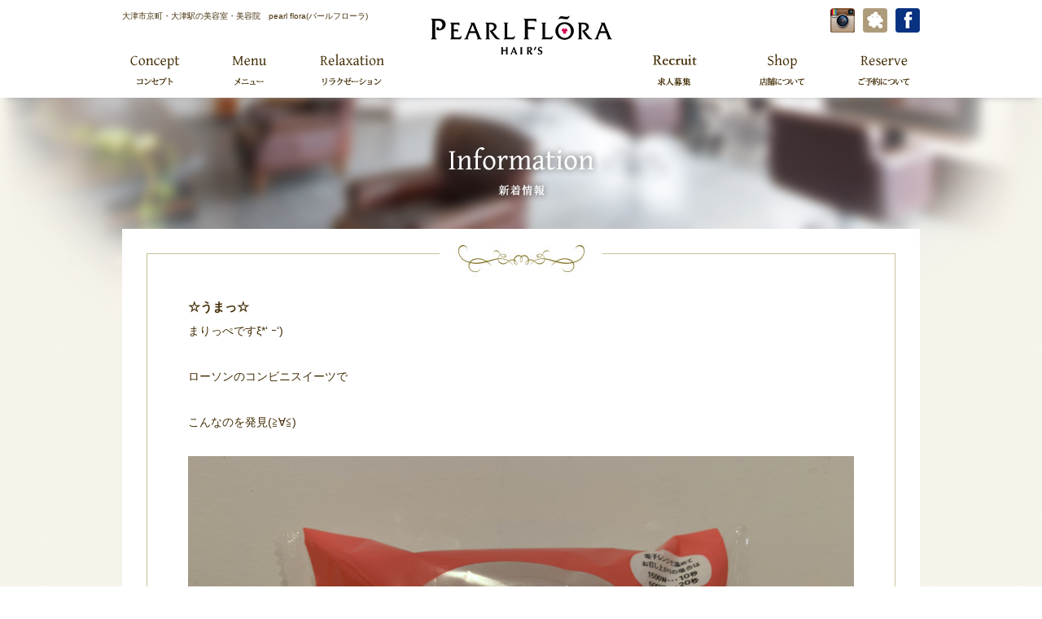

--- FILE ---
content_type: text/html; charset=UTF-8
request_url: http://pearl-flora.com/news/a1978.html
body_size: 3452
content:
<!doctype html>
<html>
<head>
<meta charset="utf-8">
<title>☆うまっ☆｜大津市京町の美容室・美容院　pearl floraパールフローラ</title>
<meta name="Description" content="大津市京町・大津駅の美容室・美容院　pearl flora(パールフローラ)" />
<meta name="Keywords" content="大津市,大津駅,美容室,美容院,パールフローラ,pearl flora" />
<meta name="viewport" content="width=device-width,initial-scale=1" />
<meta name="format-detection" content="telephone=no" />
<link href="http://pearl-flora.com/parts/common/css/common.css" rel="stylesheet" type="text/css" />
<link href="http://pearl-flora.com/parts/common/css/style_smt.css" rel="stylesheet" type="text/css" media="only screen and (max-width: 979px)" class="ccss_smt" />
<script type="text/javascript" src="http://ajax.googleapis.com/ajax/libs/jquery/1.8.3/jquery.min.js"></script>
<script type="text/javascript" src="http://pearl-flora.com/parts/common/js/common.js"></script>
<link rel='dns-prefetch' href='//s.w.org' />
		<script type="text/javascript">
			window._wpemojiSettings = {"baseUrl":"https:\/\/s.w.org\/images\/core\/emoji\/2.2.1\/72x72\/","ext":".png","svgUrl":"https:\/\/s.w.org\/images\/core\/emoji\/2.2.1\/svg\/","svgExt":".svg","source":{"concatemoji":"http:\/\/pearl-flora.com\/wp-includes\/js\/wp-emoji-release.min.js?ver=4.7.29"}};
			!function(t,a,e){var r,n,i,o=a.createElement("canvas"),l=o.getContext&&o.getContext("2d");function c(t){var e=a.createElement("script");e.src=t,e.defer=e.type="text/javascript",a.getElementsByTagName("head")[0].appendChild(e)}for(i=Array("flag","emoji4"),e.supports={everything:!0,everythingExceptFlag:!0},n=0;n<i.length;n++)e.supports[i[n]]=function(t){var e,a=String.fromCharCode;if(!l||!l.fillText)return!1;switch(l.clearRect(0,0,o.width,o.height),l.textBaseline="top",l.font="600 32px Arial",t){case"flag":return(l.fillText(a(55356,56826,55356,56819),0,0),o.toDataURL().length<3e3)?!1:(l.clearRect(0,0,o.width,o.height),l.fillText(a(55356,57331,65039,8205,55356,57096),0,0),e=o.toDataURL(),l.clearRect(0,0,o.width,o.height),l.fillText(a(55356,57331,55356,57096),0,0),e!==o.toDataURL());case"emoji4":return l.fillText(a(55357,56425,55356,57341,8205,55357,56507),0,0),e=o.toDataURL(),l.clearRect(0,0,o.width,o.height),l.fillText(a(55357,56425,55356,57341,55357,56507),0,0),e!==o.toDataURL()}return!1}(i[n]),e.supports.everything=e.supports.everything&&e.supports[i[n]],"flag"!==i[n]&&(e.supports.everythingExceptFlag=e.supports.everythingExceptFlag&&e.supports[i[n]]);e.supports.everythingExceptFlag=e.supports.everythingExceptFlag&&!e.supports.flag,e.DOMReady=!1,e.readyCallback=function(){e.DOMReady=!0},e.supports.everything||(r=function(){e.readyCallback()},a.addEventListener?(a.addEventListener("DOMContentLoaded",r,!1),t.addEventListener("load",r,!1)):(t.attachEvent("onload",r),a.attachEvent("onreadystatechange",function(){"complete"===a.readyState&&e.readyCallback()})),(r=e.source||{}).concatemoji?c(r.concatemoji):r.wpemoji&&r.twemoji&&(c(r.twemoji),c(r.wpemoji)))}(window,document,window._wpemojiSettings);
		</script>
		<style type="text/css">
img.wp-smiley,
img.emoji {
	display: inline !important;
	border: none !important;
	box-shadow: none !important;
	height: 1em !important;
	width: 1em !important;
	margin: 0 .07em !important;
	vertical-align: -0.1em !important;
	background: none !important;
	padding: 0 !important;
}
</style>
<link rel='https://api.w.org/' href='http://pearl-flora.com/wp-json/' />
<link rel="EditURI" type="application/rsd+xml" title="RSD" href="http://pearl-flora.com/xmlrpc.php?rsd" />
<link rel="wlwmanifest" type="application/wlwmanifest+xml" href="http://pearl-flora.com/wp-includes/wlwmanifest.xml" /> 
<link rel='prev' title='☆2月オススメ☆' href='http://pearl-flora.com/news/a1973.html' />
<link rel='next' title='☆大歓迎でーす☆' href='http://pearl-flora.com/news/a1981.html' />
<link rel="canonical" href="http://pearl-flora.com/news/a1978.html" />
<link rel='shortlink' href='http://pearl-flora.com/?p=1978' />
<link rel="alternate" type="application/json+oembed" href="http://pearl-flora.com/wp-json/oembed/1.0/embed?url=http%3A%2F%2Fpearl-flora.com%2Fnews%2Fa1978.html" />
<link rel="alternate" type="text/xml+oembed" href="http://pearl-flora.com/wp-json/oembed/1.0/embed?url=http%3A%2F%2Fpearl-flora.com%2Fnews%2Fa1978.html&#038;format=xml" />
</head><body>
<header>
<!-- header -->
<div id="header">
<!-- header_inner -->
<div id="header_inner">
  <div id="header_txt"><a href="http://pearl-flora.com/">大津市京町・大津駅の美容室・美容院　pearl flora(パールフローラ)</a></div>
  <div id="header_logo"><a href="http://pearl-flora.com/"><img src="http://pearl-flora.com/parts/common/images/header_logo.png" alt="大津市京町・大津駅の美容室・美容院　pearl flora(パールフローラ)" /></a></div>
  <div id="header_sns">
  	<ul>
      <li><a href="https://www.instagram.com/daisukesetudaisuke/" target="_blank"><img src="http://pearl-flora.com/parts/common/images/icon_insta.png" alt="美容院　pearl flora(パールフローラ)のinstagram" /></a></li>
      <li><a href="http://ameblo.jp/daisuke-setu-futo/" target="_blank"><img src="http://pearl-flora.com/parts/common/images/icon_blog.png" alt="美容院　pearl flora(パールフローラ)のブログ" /></a></li>
      <li><a href="https://ja-jp.facebook.com/people/%E7%80%AC%E6%B4%A5%E5%A4%A7%E8%BC%94/100006964988989" target="_blank"><img src="http://pearl-flora.com/parts/common/images/icon_facebook.png" alt="美容院　pearl flora(パールフローラ)瀬津 大輔のフェースブック" /></a></li>
    </ul>
  </div>
  <div id="globalbtn"><a>&equiv;</a></div>
  <div id="globalnav" class="clearfix">
    <ul>
      <li id="gnav_01"><a href="http://pearl-flora.com/concept/concept.html">コンセプト</a></li>
      <li id="gnav_02"><a href="http://pearl-flora.com/menu/menu.html">メニュー</a></li>
      <li id="gnav_03"><a href="http://pearl-flora.com/menu/relaxation.html">リラクゼーション</a></li>
      <li id="gnav_04"><a href="http://pearl-flora.com/recruit/recruit.html">求人募集</a></li>
      <li id="gnav_05"><a href="http://pearl-flora.com/shop/shop.html">店舗について</a></li>
      <li id="gnav_06"><a href="http://pearl-flora.com/reserve/index.php">ご予約について</a></li>
    </ul>
  </div> 

</div>
<!-- /header_inner -->
</div>
<!-- /header -->
</header>
<article>
<div id="wrapper" class="p1">
  <article>
<h1 class="h1_head"><img src="http://pearl-flora.com/parts/news/images/information_h1.png" width="300" height="100" alt="美容室pearl-floraの新着情報"/></h1>
    <div id="wrapper_inner">
      <div id="page">
        <section>
          <h2 class="section_h2"><strong>☆うまっ☆</strong></h2>
          <div id="news_detail">
まりっぺですξ*‘ ｰ‘)<br /><br />ローソンのコンビニスイーツで<br /><br />こんなのを発見(≧∀≦)<br /><br /><img src="http://pearl-flora.com/wp-content/uploads/2020/02/img_3333.jpg" class="size-full wp-image-1975" width="4032" height="3024"><br /><br />とろチ〜♪<br /><br />温めて食べると美味しいって書いてたので<br /><br />温めて食べると…<br /><br />めちゃトロトロでうま〜^ ^<br /><br />一度、食べてみて下さい♪
          </div>
        </section>
      <div id="local_navi"><a href="http://pearl-flora.com/news/a1973.html" rel="prev">&laquo;前ページ</a>　｜　<a href="../news/">新着情報一覧</a>　｜　<a href="http://pearl-flora.com/news/a1981.html" rel="next">次ページ&raquo;</a></div>

      </div>
    </div>
  </article>
</div>
</article>

<div id="digipa_link"><a href="http://pearl-flora.com/lp/digitalperm.html"><img src="http://pearl-flora.com/parts/common/images/ban_digipa.jpg" alt="至高のデジタルパーマ"/></a></div>
<div id="nailtron_link"><a href="http://pearl-flora.com/nailtron/nailtron.html"><img src="http://pearl-flora.com/parts/common/images/ban_nailtron.jpg" alt="ネイルトロン加盟店募集"/></a></div>


<div id="contact"><a href="http://pearl-flora.com/reserve/index.php"><img src="http://pearl-flora.com/parts/common/images/reserve_bg.png" alt="ご予約・お問い合わせ"/></a></div>
<footer>
  <div id="footer">
  <div class="inner clearfix">
    <div id="footer_left">
      <div id="footer_logo"><img src="http://pearl-flora.com/parts/common/images/footer_logo.png" alt=""/></div>
      <address>
        <div class="address">[access] 滋賀県大津市京町1-3-44 イイダビル1F</div>
        <div class="address">[最寄駅] JR東海道本線大津駅 徒歩8分</div>
        <div id="address_tel">[tel] 077-523-0768</div>
      </address>
    </div>
    
    <nav>
    <div id="footer_nav">
      <ul>
        <li><a href="http://pearl-flora.com/recruit/recruit.html">Recruit</a></li>
        <li><a href="http://pearl-flora.com/qa/qa.html">Q&amp;A</a></li>
        <li><a href="https://ja-jp.facebook.com/people/%E7%80%AC%E6%B4%A5%E5%A4%A7%E8%BC%94/100006964988989" target="_blank">Facebook</a></li>
        <li><a href="http://line.me/ti/p/%40ndg1832s" target="_blank">LINE</a></li>
        <li><a href="http://ameblo.jp/daisuke-setu-futo/" target="_blank">blog</a></li>
        <li><a href="https://www.instagram.com/daisukesetudaisuke/" target="_blank">Instagram</a></li>
        <li><a href="http://pearl-flora.com/nailtron/nailtron.html">ネイルトロン加盟店募集</a></li>
      </ul>
    </div>
    </nav>
  </div>
  </div>
<div id="copyright">2016&copy; Copyright pearl flora. All rights reserved. </div>
</footer>
</div>
<div id="pagetop"><a href="#"><img src="http://pearl-flora.com/parts/common/images/pagetop.jpg" alt="このページの先頭に戻る" width="80" height="80" /></a></div>


<script type='text/javascript' src='http://pearl-flora.com/wp-includes/js/wp-embed.min.js?ver=4.7.29'></script>
</body>
</html>


--- FILE ---
content_type: text/css
request_url: http://pearl-flora.com/parts/common/css/common.css
body_size: 8068
content:
@charset "utf-8";
/*==================================================================================================================
リセット
==================================================================================================================*/

/*リセット*/
html,
body,
div,
span,
applet,
object,
iframe,
h1,
h2,
h3,
h4,
h5,
h6,
p,
blockquote,
pre,
a,
abbr,
acronym,
address,
big,
cite,
code,
del,
div,
dfn,
em,
img,
ins,
kbd,
q,
s,
samp,
small,
strike,
sub,
sup,
tt,
var,
b,
u,
i,
center,
dl,
dt,
dd,
ol,
ul,
li,
fieldset,
form,
label,
legend,
table,
caption,
tbody,
tfoot,
thead,
tr,
th,
td,
article,
aside,
canvas,
details,
embed,
figure,
figcaption,
footer,
header,
hgroup,
menu,
nav,
output,
ruby,
section,
summary,
time,
mark,
audio,
video {
    margin: 0;
    padding: 0;
    text-align: left;
    font-weight: normal;
    font-style: normal;
    font-family: HiraKakuProN-W3, "Hiragino Kaku Gothic ProN", "ヒラギノ角ゴ Pro W3", "メイリオ", Meiryo, "ＭＳ Ｐゴシック", Osaka, sans-serif;
    background-repeat: no-repeat;
    border: 0 none;
}


/*==================================================================================================================
再定義
==================================================================================================================*/

/*基本リンク
------------------------------------------------------------------------------------------------------------------*/
a:link,
a:visited {
    text-decoration: underline;
}

a:focus,
a:hover {
    text-decoration: underline;
}

a:hover img,
a:focus img {
    opacity: 0.75;
    filter: alpha(opacity=75);
}



/*テーブル
------------------------------------------------------------------------------------------------------------------*/
table {
    border-collapse: collapse;
    border-spacing: 0;
}

/*リスト
------------------------------------------------------------------------------------------------------------------*/
ol,
ul,
li {
    list-style-image: none;
    list-style-position: outside;
    list-style-type: none;
}

ol li {
    list-style-type: decimal;
    margin-left: 20px;
}

/* paddingやborderも widthに含める形式に統一
------------------------------------------------------------------------------------------------------------------*/
* {
    box-sizing: border-box;
}

/*==================================================================================================================
クリア
==================================================================================================================*/
.clear {
    clear: both;
    size: 0;
}

.clearfix {
    display: inline-table;
}

.clearfix:after {
    visibility: hidden;
    display: block;
    font-size: 0;
    clear: both;
    height: 0;
    display: block;
    content: ".";
    zoom: 1;
}

/* IE6 */
* html .clearfix {
    zoom: 1;
}

/* IE7 */
*:first-child+html .clearfix {
    zoom: 1;
}

/* Hides from IE-mac \*/
* html .clearfix {
    height: 1%;
}

.clearfix {
    display: block;
}

/* End hide from IE-mac */


@charset "utf-8";

/*==================================================================================================================
トップページ・サブページに関わらず利用するスタイル
------------------------------------------------------------------------------------------------------------------*/
#header,
#globalnav,
#container,
#footer,
#copyright {
    min-width: 980px;
}

#header_inner,
#globalnav ul,
#fixednav ul,
#footer_navi_inner,
#footer_info_inner,
#copyright_inner,
.inner {
    width: 980px;
    margin: 0 auto;
}

/*ヘッダー
------------------------------------------------------------------------------------------------------------------*/
#header {
    background-color: #FFF;
    position: fixed;
    z-index: 99;
    width: 100%;
    background: #FFF;
    padding: 0;
    box-shadow: rgba(163, 163, 163, 0.65) 0px 8px 8px -8px;
    -webkit-box-shadow: rgba(163, 163, 163, 0.65) 0px 8px 8px -8px;
    -moz-box-shadow: rgba(163, 163, 163, 0.65) 0px 8px 8px -8px;
}

#header_inner {
    height: 120px;
    margin: 0 auto;
    position: relative;
}

#header_txt {
    position: absolute;
    top: 10px;
    left: 0px;
    text-align: left;
    background: none;
    width: 320px;
}

#header_txt a {
    text-decoration: none;
}

#header_logo {
    position: absolute;
    width: 251px;
    top: 15px;
    left: 0;
    right: 0;
    bottom: 0;
    margin: auto;
}

#header_sns {
    position: absolute;
    top: 10px;
    right: 0px;
    width: 120px;
}

#header_sns ul {
    font-size: 0;
    letter-spacing: -1em;
}

#header_sns li {
    margin: 0 0 0 10px;
    display: inline-block;
    *display: inline;
    /* For IE 6/7 */
    *zoom: 1;
    /* For IE 6/7 */
}

/*ナビげーション
------------------------------------------------------------------------------------------------------------------*/
/*グローバルナビ-スマホメニュー*/
#globalbtn {
    display: none;
}

/*グローバルナビ*/
#globalnav {}

#globalnav ul {
    position: absolute;
    top: 60px;
    left: 0px;
    letter-spacing: -1em;
    width: 980px;
}

#globalnav ul li {
    margin: 0;
    padding: 0;
    display: inline-block;
    background-position: center center;
    text-indent: -9999px;
    *display: inline;
    /* For IE 6/7 */
    *zoom: 1;
    /* For IE 6/7 */
}

#globalnav ul li {
    height: 50px;
    margin-right: 30px;
}

#globalnav ul li#gnav_01 {}

/*113px*/
#globalnav ul li#gnav_02 {}

/*226px*/
#globalnav ul li#gnav_03 {
    margin-right: 286px;
}

/*623px*/
#globalnav ul li#gnav_04 {
    text-align: right;
}

/*764px*/
#globalnav ul li#gnav_05 {
    text-align: right;
}

/*887px*/
#globalnav ul li#gnav_06 {
    text-align: right;
    margin-right: 0px;
}

/*980px*/

#globalnav ul li a {
    display: block;
    height: 50px;
    background-position: center center;
}

#globalnav ul li#gnav_01 a {
    width: 83px;
    background-image: url(../images/gnav_01.png);
}

#globalnav ul li#gnav_02 a {
    width: 83px;
    background-image: url(../images/gnav_02.png);
}

#globalnav ul li#gnav_03 a {
    width: 111px;
    background-image: url(../images/gnav_03.png);
}

#globalnav ul li#gnav_04 a {
    width: 111px;
    background-image: url(../images/gnav_04.png);
}

#globalnav ul li#gnav_05 a {
    width: 93px;
    background-image: url(../images/gnav_05.png);
}

#globalnav ul li#gnav_06 a {
    width: 93px;
    background-image: url(../images/gnav_06.png);
}


#globalnav ul li#gnav_01 a.active {
    background-image: url(../../p/images/gnav_01_ov.png);
}

#globalnav ul li#gnav_02 a.active {
    background-image: url(../../p/images/gnav_02_ov.png);
}

#globalnav ul li#gnav_03 a.active {
    background-image: url(../../p/images/gnav_03_ov.png);
}

#globalnav ul li#gnav_04 a.active {
    background-image: url(../../p/images/gnav_04_ov.png);
}

#globalnav ul li#gnav_05 a.active {
    background-image: url(../../p/images/gnav_05_ov.png);
}

#globalnav ul li#gnav_06 a.active {
    background-image: url(../../p/images/gnav_06_ov.png);
}

/*ローカルナビ（サブメニュー）*/
#localnav {}

/*パンくずナビ*/
#breadcrumb {
    height: 40px;
    background-image: url(../../p/images/icon_breadcrumb.png);
    background-position: left center;
    padding: 8px 0 0 25px;
    font-size: 120%;
    border-top: 1px dashed #e5dbc2;
    border-bottom: 1px dashed #e5dbc2;
}

#breadcrumb a {
    text-decoration: none;
}

/*コンテンツ枠組み
------------------------------------------------------------------------------------------------------------------*/
/*全体*/
body {
    background-image: url(../images/body_bg.jpg);
    background-repeat: repeat;
}

#container {}

/*特定範囲*/
#wrapper {
    padding-top: 160px;
    /*固定グローバルの調整*/
    padding-bottom: 20px;
    background-position: center top;
}

.inner {}

/*メインコンテンツ*/
#main {}

/*サイドエリア*/
#side {}

/*フッター
------------------------------------------------------------------------------------------------------------------*/
#contact {
    width: 600px;
    margin: 0 auto;
    text-align: center;
    line-height: 0;
}

#footer {
    width: 100%;
    margin: 0;
    background-image: url(../images/footer_bg.jpg);
    background-repeat: repeat;
    color: #FFF;
    padding: 30px 0;
}

footer #footer_left {
    float: left;
    width: 490px;
}

#footer #footer_right {
    float: right;
    width: 450px;
}

#footer_logo {
    width: 350px;
    margin: 0 0 10px 0;
}

.address,
#address_tel {
    margin: 0 0 0 50px;
    font-size: 1.4em;
}


/*フッターナビ*/
#footer_nav {
    float: right;
    max-width: 450px;
}

#footer_nav ul {
    text-align: left;
}

#footer_nav ul li {
    display: inline-block;
    margin: 10px 15px;
}

#footer_nav a {
    font-size: 1.2em;
    color: #FFF;
    text-decoration: none;
}


/*コピーライト
------------------------------------------------------------------------------------------------------------------*/

#copyright {
    width: 100%;
    padding: 8px 0;
    background-color: #544631;
    color: #999;
    border-top: 1px solid #6d5d46;
    text-align: center;
    color: #FFF;
    font-size: 1.1em;
}


/*ページトップ*/
#pagetop {
    position: fixed;
    bottom: 20px;
    right: 20px;
}

#pagetop a {
    text-decoration: none;
    color: #fff;
    width: 80px;
    padding: 0;
    text-align: center;
    display: block;
}

#pagetop a:hover {
    text-decoration: none;
}


/*==================================================================================================================
フォントに関する基本スタイル
==================================================================================================================*/
/*==================================================================================================================
文字に関する設定　フォント指定はem
==================================================================================================================*/

/*基本文字サイズ&文字色
------------------------------------------------------------------------------------------------------------------*/
body {
    font-size: 62.5%;
    /*10px相当にリセット*/
    line-height: 2;
    color: #442f08;
}

/*段落*/
p {
    font-size: 1.6em;
}

/*基本リンク
------------------------------------------------------------------------------------------------------------------*/
/*リンク文字色*/
a:link {
    color: #442f08;
}

a:visited {
    color: #442f08;
}

a:hover {
    color: #64584A;
}

/*マーカー＆強調文字色
------------------------------------------------------------------------------------------------------------------*/
/*ラインマーカー*/
.c_mrk {
    background-color: #e5d89b;
    /*Marker*/
    padding: 0 3px;
}

/*強調文字色*/
.c_ptv {
    color: #df0000;
}

/*positive*/
.c_pit {
    color: #900000;
}

/*point up*/
.c_ngt {
    color: #5488a2;
}

/*negative)*/
.c_off {
    color: #cac5ba;
}

/*off*/

/*右寄せ*/
.txt_right,
.txt_right p {
    text-align: right;
}

/*中央寄せ*/
.txt_center,
.txt_center p {
    text-align: center;
}

/*明朝*/
.f_mn {
    font-family: "HGP明朝E", "ＭＳ Ｐ明朝", "ＭＳ 明朝", 細明朝, "ヒラギノ明朝 Pro W3", "Hiragino Mincho Pro", "MS PMincho", serif;
}

/*サイズ
------------------------------------------------------------------------------------------------------------------*/
.txt12 {
    font-size: 1.2em;
}

.txt16 {
    font-size: 1.6em;
}

.txt20 {
    font-size: 2.0em;
}

/*==================================================================================================================
テーブルに関する設定
==================================================================================================================*/
table {
    font-size: 1.4em;
}

/*テーブルタイトル*/
caption {
    text-align: left;
    font-weight: bold;
    color: #993300;
}

/*枠線*/
th,
td {
    border: 1px solid #C3B6A2;
    padding: 0 10px;
}

thead th,
tfoot th {
    vertical-align: middle;
    background-color: #993300;
    color: #FFFFFF;
}

thead td,
tfoot td {
    vertical-align: middle;
    background-color: #999;
    color: #FFFFFF;
}

tbody th {
    vertical-align: middle;
    background-color: #e7decc;
}

tbody td {
    vertical-align: middle;
    background-color: #FFF;
}


/*==================================================================================================================
ページごとのスタイル
未使用のIDは削除
/*==================================================================================================================
トップページ
==================================================================================================================*/
h1.idx_h1 {
    text-align: center;
    background: none;
    padding: 50px 0;
    margin: 0;
    height: auto;
}

h2.idx_h2 {
    text-align: center;
    background: none;
    padding: 20px 0;
    margin: 0;
    height: auto;
}

/*メインビジュアル*/
#idx_visual {
    padding: 120px 0 0 0;
    background: url(../../images/bg_main_visual.jpg) repeat;
    width: 100%;
}

#idx_visual #inner {
    width: 100%;
    min-width: 980px;
    max-width: 1400px;
    height: auto;
    margin: 0 auto;
    text-align: center;
    line-height: 1;
}

#idx_visual #inner img {
    max-width: 100%;
    height: auto;
    line-height: 1;
}

/*コンセプト*/
#idx_sc1 {
    background-color: #e4e3db;
    padding: 0px 0 40px 0;
    background: url(../../images/idx_sc1_bg.jpg) top center;
    background-size: cover;
}

#sc1_box {
    width: 550px;
    margin: 40px auto 0 auto;
}

#sc1_box p {
    margin: 20px auto;
    font-size: 1.6em;
}

/*選択メニュー*/
#idx_sc2 {
    background-color: #e4e3db;
    padding: 40px 0;
    background: url(../../images/idx_sc2_bg.jpg) top center;
    background-size: cover;
}

#idx_sc2 p {
    color: #FFF;
}

/*サロン情報*/
#idx_sc3 {
    background-color: #FFF;
    padding: 25px 20px;
    margin: 0px auto 0 auto;
}

.sc3_img {
    display: table-cell;
    width: 300px;
}

.sc3_data {
    display: table-cell;
    width: 340px;
    vertical-align: middle;
    text-align: center;
}

.sc3_data p {
    text-align: center;
}

/*ギャラリー*/
#idx_sc4 {}

#idx_sc4 ul {
    width: 980px;
    display: table;
}

#idx_sc4 ul li {
    display: table-cell;
    width: 25%;
    text-align: center;
}


/*新着情報*/
#idx_news {
    margin: 20px auto;
}

/*2ボックス*/
.sc_left,
.sc_right {
    width: 460px;
}

.sc_left {
    float: left;
}

.sc_right {
    float: right;
}

#idx_3box {
    margin: 20px auto;
}

.idex_3box_set {}

.idex_3box_set img {}

.idex_3box_set h1 {}

.idex_3box_set h2 {}

.idex_3box_set p {}

/*メニュー*/
#idx_menu {
    margin: 20px auto;
}

/*ギャラリー*/
#gallery_more {
    text-align: center;
    margin: 30px 0;
    clear: both;
}

/*フッターナビ*/
#idx_fnavi {
    margin: 20px auto;
}



/*==================================================================================================================
サブページ共通
==================================================================================================================*/
#wrapper {}

.p1 {
    background: url(../../concept/images/concept_bg.png) no-repeat center top;
    width: 100%;
}

.p2 {
    background: url(../../menu/images/menu_bg.png) no-repeat center top;
    width: 100%;
}

.p3 {
    background: url(../../menu/images/relaxation_bg.png) no-repeat center top;
    width: 100%;
}

.sodaheadspa {
    background: url(../../menu/images/sodaheadspa_bg.png) no-repeat center top;
    width: 100%;
}

#wrapper_inner {
    width: 980px;
    background-color: #FFF;
    margin: 0 auto;
    padding: 30px;
    position: relative;
}

#page {
    border: 1px solid #c7c098;
    padding: 50px;
}

#wrapper_inner:before {
    content: url(../images/page_top.jpg);
    width: 920px;
    position: absolute;
    margin: -10px 0 0 0;
    text-align: center;
}

#wrapper_inner:after {
    content: url(../images/page_bottom.jpg);
    width: 920px;
    position: absolute;
    margin: 0;
    text-align: center;
    bottom: 0px;
}

h1.h1_head {
    text-align: center;
    line-height: 1;
    margin: 0 0 20px 0;
    padding: 0;
}

h1.sh1 {
    margin: 50px auto;
    text-align: center;
}

h1.sh1:after {
    content: url(../images/sh1_after.png);
    display: block;
    padding-top: 20px;
}

h2.sh2 {
    font-size: 2.2em;
    margin: 0;
    color: #7f732c;
    font-family: "HGP明朝E", "ＭＳ Ｐ明朝", "ＭＳ 明朝", 細明朝, "ヒラギノ明朝 Pro W3", "Hiragino Mincho Pro", "MS PMincho", serif;
    background: url(../images/sh2_head.png) left center no-repeat;
    padding: 6px 0 6px 65px;
    border-bottom: 1px dotted #ABA290;
    margin: 40px 0 15px;
    letter-spacing: 0.1em;
    line-height: 1.5;
}

h3.sh3 {
    font-size: 1.8em;
    font-weight: bold;
    margin-bottom: 8px;
}

#page p {
    margin-bottom: 25px;
}

/*ボックス*/
.box1 {
    margin: 30px auto;
    padding: 40px 30px;
}


.left {
    float: left;
}

.right {
    float: right;
}


/*画像配置*/
.img_left {
    float: left;
    margin: 0px 30px 30px 0;
}

.img_right {
    float: right;
    margin: 0px 0 30px 30px;
}

.img_center {
    text-align: center;
    margin-bottom: 10px;
}

.img_bottom {
    margin: 15px 0 0 0;
}

.img_top {
    margin: 0 0 15px 0;
}

.img980 {
    margin: 0 -30px 30px;
}


/*リスト*/
ul.list {
    padding: 20px 30px;
    background-color: #f2f0e8;
    margin-bottom: 30px;
    border: 1px solid #c7c098;
    margin: 0 0 30px;
}

ul.list li {
    background-image: url(../images/icon_list.png);
    background-position: left center;
    font-size: 1.6em;
    margin: 5px 0;
    padding-left: 25px;
}

/*右下リンク*/
.r_link {
    text-align: right;
}

.r_link a {
    background-color: #85b932;
    padding: 5px 10px;
    display: inline;
    text-decoration: none;
    color: #FFF;
}

/*スペース*/
.m0 {
    margin: 0;
}

.p0 {
    padding: 0;
}

.mt_50 {
    margin-top: 50px;
}

.mt_30 {
    margin-top: 30px;
}

.mt_20 {
    margin-top: 20px;
}

.mb_50 {
    margin-bottom: 50px;
}

.mb_30 {
    margin-bottom: 30px;
}

.mb_20 {
    margin-bottom: 20px;
}

.mb_10 {
    margin-bottom: 10px;
}


.txt p {
    margin-bottom: 20px;
}

.hr_dashed {
    border-bottom: 1px dashed #A39D8E;
    border-top: none;
    border-left: none;
    border-right: none;
    margin: 30px 0;
}

.hr_bg {
    background-image: url(../../p/shop/index_bg_hr.png);
    background-position: center center;
    background-repeat: no-repeat;
    height: 30px;
    border: none;
}



/*==================================================================================================================
サブページ個別
==================================================================================================================*/
/*サロン情報
------------------------------------------------------------------------------------------------------------------*/
#shop_data:after {
    content: "";
    display: block;
    clear: both;
}

#shop_data {
    margin-bottom: 30px;
}

#shop_photo {
    float: left;
    width: 380px;
}

#shop_photo:after {
    content: "";
    display: block;
    clear: both;
}

#shop_photo img {
    margin-bottom: 10px;
    vertical-align: top;
}

#shop_info {
    width: 400px;
    float: left;
    float: right;
}

.f_right {
    float: right;
}

.f_left {
    float: left;
}

#map_canvas {
    width: 818px;
    height: 350px;
    margin-bottom: 30px;
}

#map iframe {
    border: solid 1px #c3b6a2;
}

.box_staff {
    border: 1px solid #e4e5d9;
    padding: 17px 30px 30px;
    margin: 30px 40px;
    /* box-shadow */
    box-shadow: rgba(213, 202, 159, 0.2) 0px 1px 4px 3px;
    -webkit-box-shadow: rgba(213, 202, 159, 0.2) 0px 1px 4px 3px;
    -moz-box-shadow: rgba(213, 202, 159, 0.2) 0px 1px 4px 3px;
}

.box_staff:after {
    content: "";
    display: block;
    clear: both;
}

.staff_photo {
    float: left;
    margin-top: 13px;
}

.staff_photo img {
    vertical-align: top;
}

.staff_txt {
    float: right;
    width: 480px;
    margin-top: 10px;
}

#page .staff_txt p {
    line-height: 1.7;
    margin-bottom: 5px;
}

.Jobtitle {
    background-color: #937d45;
    padding: 2px 10px;
    font-size: 50%;
    color: #fff;
}

.txt_ss {
    font-size: 50%;
    margin-left: 10px;
}

.staff_txt dl {
    border-top: 1px solid #e4e5d9;
    font-size: 1.2em;
    margin-bottom: 20px;
    padding-top: 10px;
}

.staff_txt dl:after {
    content: "";
    display: block;
    clear: both;
}

.staff_txt dl dt {
    float: left;
    width: 100px;
    font-weight: bold;
}

.staff_txt dl dd {
    float: right;
    width: 370px;
}



/*個人情報保護方針
------------------------------------------------------------------------------------------------------------------*/
dl#privacy {}

dl#privacy dt {
    font-weight: bold;
    font-size: 1.6em;
}

dl#privacy dd {
    margin-bottom: 20px;
    font-size: 1.5em;
}

#privacy_add {
    margin: 10px 30px;
}



/*サロンの特長
------------------------------------------------------------------------------------------------------------------*/
ul.concept li {
    display: inline-block;
    width: 300px;
    margin-right: 40px;
}

.concept_img_r {
    float: right;
    width: 260px;
    margin: 20px 0 30px 30px;
}

.concept_img_l {
    float: left;
    width: 260px;
    margin: 20px 30px 30px 0;
}

h2.img_side {
    width: 528px;
    float: left;
    margin-top: 10px;
}



/*メニュー・料金表
-------------------------------------------------------------------------------------------------------------------*/
.menu_set {}

.menu_set h1.sh1,
.price_set h1.sh1 {
    margin: 50px auto 30px;
    background: url(../../menu/images/menu_sh1_bg.png) center top no-repeat;
}

.menu_set h1.sh1:after,
.price_set h1.sh1:after {
    display: none;
}

.menu_set h2.sh2,
.price_set h2.sh2 {
    text-align: center;
    background-image: none;
    padding-left: 0;
    margin-top: 30px;
}

.btn_price {
    width: 150px;
    margin: 10px 0 40px auto;
}

.price_set h2.sh2 {
    border: 1px solid #c7c098;
    margin-bottom: 20px;
    padding: 2px;
    background-image: none;
}

.price_set dl {
    font-size: 1.6em;
    margin: 0 30px 50px;
    border-bottom: 1px dotted #c7c098;
}

.price_set dl:after {
    content: "";
    display: block;
    clear: both;
}

.price_set dl dt {
    float: left;
    padding-bottom: 20px;
    font-weight: bold;
}

.price_set dl dd {
    float: right;
    padding-bottom: 20px;
    text-align: right;
}

.price_set hr {
    clear: both;
    border: none;
    border-top: 1px dotted #c7c098;
    margin: 20px 0;
}

.time {
    font-size: 85%;
    margin-left: 10px;
    background-color: #f5f0dc;
    padding: 1px 5px;
}

.txt_s {
    font-size: 90%;
    margin-left: 10px;
}


/*リラクゼーション*/
.box_spa {
    background-color: #f2f0e8;
    margin: 0 auto 30px;
    padding: 10px;
}

.box_spa_inner {
    background-color: #fcfaf5;
    border: 1px solid #c7c098;
    padding: 20px 40px 10px;
}

.box_spa:after {
    content: "";
    display: block;
    clear: both;
}

.box_spa h2.sh2 {
    text-align: center;
    letter-spacing: 0.1em;
    border-bottom: none;
    background: url(../../menu/images/relaxation_img_04.png) center bottom no-repeat;
    padding: 0 0 20px;
    margin-top: 10px;
}

.box_spa .img_center img:first-child {
    margin-right: 10px;
}



/*お問い合わせ・予約フォーム
-------------------------------------------------------------------------------------------------------------------*/

.tel {
    font-size: 1.6em;
    color: #009e96;
    margin-right: 5px;
    font-weight: bold;
}

#form table {
    width: 90%;
    margin: 30px auto;
}

.midashi {
    background-color: #f5f3ee;
    text-align: center;
}

#sform #menuBTN {
    display: inline;
}

#sform #menuBTN span {
    padding: 1px 5px;
    margin: 0 5px;
    border: 1px solid #333;
    border-radius: 5px;
    cursor: pointer;
}

#sform #menuBTN span.on {
    background: #cfc;
}

#sform .spamenu {
    display: inline;
}

#formNavi {
    text-align: center;
}



/*新着情報
-------------------------------------------------------------------------------------------------------------------*/
/*新着情報 トップページ*/
#idx_news {
    margin: 0px auto;
    background-color: #fdf9f1;
}

#idx_news h1,
#idx_news ul#news_box,
#idx_news #news_past {
    display: table-cell;
    padding: 30px;
}

#idx_news h1,
#idx_news #news_past {
    width: 220px;
    vertical-align: middle;
    color: #604a07;
}

#idx_news ul#news_box {
    width: 530px;
}

#idx_news ul#news_box li {
    font-size: 1.5em;
    line-height: 3;
    color: #8a6d16;
}

#idx_news ul#news_box li span.date {
    font-size: 0.8em;
}

#news_past a {
    background-image: url(../images/icon_list2.png);
    backround-position: left center;
    font-size: 1.3em;
    line-height: 3;
    padding-left: 30px;
}

/*新着情報
------------------------------------------------------------------------------------------------------------------*/
#news_contents {
    width: 75%;
    margin: 0 auto;
}

ul#news_list {
    margin: 30px 0;
}

ul#news_list li {
    border-bottom: 1px dotted #CCC;
    line-height: 1.5;
    font-size: 1.6em;
    padding: 15px 0;
}

ul#news_list li div.news_date {
    background-color: #4e3920;
    color: #fff;
    font-size: 0.75em;
    padding: 1px 4px;
    margin-right: 15px;
    width: 80px;
    float: left;
}

ul#news_list li div.news_title {
    width: 580px;
    float: left;
    padding: 1px 0px 1px 8px;
    background-image: none;
}

ul.category_top li {
    text-align: center;
    font-size: 1.6em;
}

#news_date {
    margin-bottom: 20px;
    font-size: 1.4em;
}

#news_detail {
    font-size: 1.4em;
    margin: 0 0 15px;
}

#news_detail img {
    max-width: 100%;
    height: auto;
}

#news_navi {
    text-align: center;
    border: 1px solid #999;
    background-color: #efefef;
    padding: 5px 10px;
    margin: 40px auto;
    font-size: 1.2em;
}

#news_navi a {
    margin: 0 20px;
}

#news_btn {
    margin-top: 20px;
    text-align: center;
}

#news h1.sh1 {
    font-size: 3.5em;
    font-family: "HGP明朝E", "ＭＳ Ｐ明朝", "ＭＳ 明朝", 細明朝, "ヒラギノ明朝 Pro W3", "Hiragino Mincho Pro", "MS PMincho", serif;
    margin: 20px auto 30px;
    line-height: 1.3;
    letter-spacing: 0.1em;
}

#news h1.sh1:after {
    padding-top: 0;
}

/*ナビ*/
#news_navi {
    text-align: center;
    background-color: #fcfaf5;
    border: 1px solid #c7c098;
    padding: 5px 10px;
    margin: 40px auto;
    font-size: 1.2em;
}

#news_navi a {
    margin: 0 20px;
}

/*ギャラリー
------------------------------------------------------------------------------------------------------------------*/
/*ギャラリー
------------------------------------------------------------------------------------------------------------------*/
#gallery_box {
    font-size: 0;
}

#gallery_box .photo_set {
    width: 200px;
    display: inline-block;
    vertical-align: top;
    margin: 0 40px 40px 0;
}

#gallery_box .photo_set:nth-child(4n) {
    margin-right: 0;
}

#gallery_box .photo_set>a {
    position: relative;
}

#gallery_box .photo_set>a:after {
    content: url("../../gallery/images/glassimage.png");
    position: absolute;
    bottom: 0;
    right: 0;
}

#gallery_box .photo_set p {
    margin: 0;
    padding: 3px;
}

#gallery_box .photo_set p a {
    line-height: 1.3;
    font-size: 12px;
    text-decoration: none;
}

#local_navi {
    text-align: center;
    margin: 40px 0 20px;
}




/*悩み相談
-------------------------------------------------------------------------------------------------------------------*/
.qa_set {
    margin-bottom: 40px;
}

.qa_set:after {
    content: "";
    display: block;
    clear: both;
}

.qa_set h2 {
    background-color: #f2f0e8;
    border: 1px solid #c7c098;
    padding: 5px 10px;
    font-size: 2.2em;
    margin: 0;
    color: #7f732c;
    font-family: "HGP明朝E", "ＭＳ Ｐ明朝", "ＭＳ 明朝", 細明朝, "ヒラギノ明朝 Pro W3", "Hiragino Mincho Pro", "MS PMincho", serif;
    letter-spacing: 0.1em;
    line-height: 1.5;
    margin-bottom: 20px;
}

#wrapper .answer p {
    margin-bottom: 15px;
}

.img_a {
    float: left;
}

.answer {
    width: 788px;
    float: left;
    padding-left: 20px;
    border-left: #f47c88 1px solid;
}

.question {
    background-color: #7f732c;
    color: #ffffff;
    padding: 10px;
    margin-right: 10px;
    border-radius: 50%;
    /* CSS3草案 */
    -webkit-border-radius: 50%;
    /* Safari,Google Chrome用 */
    -moz-border-radius: 50%;
    /* Firefox用 */
}

.txt_bold {
    font-weight: bold;
}


/*クーポン*/
.coupon_set {
    border: #aaa 1px dotted;
    padding: 30px 30px 10px;
    margin-bottom: 20px;
    background-color: #fcfaf5;
}

.coupon_set h1 {
    font-size: 2em;
    font-weight: bold;
    color: #fff;
    margin-bottom: 10px;
    padding: 6px 10px 4px;
    line-height: 1.5;
}

.icon {
    background-color: #fff;
    padding: 2px 10px 0;
    margin-right: 15px;
    font-weight: bold;
    font-size: 90%;
    vertical-align: baseline;
    /* border-radius */
    border-radius: 20px;
    -moz-border-radius: 20px;
    -webkit-border-radius: 20px;
}

.new h1 {
    background-color: #eb6877;
}

.new .icon {
    color: #eb6877;
}

.all h1 {
    background-color: #f29b76;
}

.all .icon {
    color: #f29b76;
}

#page .coupon_set p {
    margin-bottom: 0;
}

.c_price {
    text-align: right;
    display: inline-block;
    width: 300px;
}

.c_txt {
    display: inline-block;
    width: 450px;
    font-size: 1.4em;
    line-height: 1.8;
}

.pred {
    color: #eb6877;
    font-weight: bold;
    font-size: 1.6em;
}

/*求人募集（20191119追記）
-------------------------------------------------------------------------------------------------------------------*/

.recruit_img_r,
.recruit_img_l {
    background: #eae7e2;
    width: 260px;
}

.recruit_img_r {
    float: right;
    margin: 20px 0 30px 30px;
}

.recruit_img_l {
    float: left;
    margin: 20px 30px 30px 0;
}

.recruit_img_r>div,
.recruit_img_l>div {
    margin: 10px;
    box-shadow: 0 0 3px 2px rgba(50, 41, 31, 0.1);
}

.recruit_img_r img,
.recruit_img_l img {
    width: 100%;
    height: auto;
    display: block;
}

.surroundings {
    padding: 20px 30px;
    margin-bottom: 30px;
    border: 3px double #e3e2d9;
    margin: 0 0 30px;
}

.surroundings>li {
    padding: 20px 20px 10px;
}

.surroundings>li:not(:last-child) {
    border-bottom: 1px dotted #c7c098;
}

#page .surroundings>li p {
    margin: 0 0 10px;
}

.surroundings>li>dl>dt {
    font-size: 1.2rem;
    font-family: "HGP明朝E", "ＭＳ Ｐ明朝", "ＭＳ 明朝", 細明朝, "ヒラギノ明朝 Pro W3", "Hiragino Mincho Pro", "MS PMincho", serif;
    letter-spacing: 0.1em;
    color: #db9696;
    margin-bottom: 0.5em;
}

.example {}

.example dt {
    font-size: 1rem;
}

.example dd {
    font-size: 1rem;
}

.recruit_owner {
    float: left;
    margin: 0 40px 20px 0;
    width: 164px;
}

.requirements {
    width: 100%;
}

.requirements tbody th {
    width: 25%;
}

.requirements tbody th,
.requirements tbody td {
    padding: 10px;
}

.requirements tbody td li:before {
    content: "・";
}


ul.efficacy {
    font-size: 1.6em;
}

ul.efficacy dt {
    font-weight: bold;
}

ul.efficacy dd {
    padding-left: 2em;
    margin-bottom: 10px;
}


/*NAILTRON（ネイルトロン）（20211021追記）
-------------------------------------------------------------------------------------------------------------------*/
.dib {
    display: inline-block;
    font-weight: revert;
}

.nailtron #wrapper_inner {
    padding: 0;
}

.nailtron #wrapper_inner::before,
.nailtron #wrapper_inner::after {
    content: none;
}

.nailtron_page {
    background-image: url(../../nailtron/images/bg_nailtron.jpg);
    background-size: auto;
    background-repeat: repeat-y;
    padding: 8% 6%;
    color: #fff;
    background-attachment: fixed;
    background-position: top center;
}

.nailtron_page p {
    line-height: 1.6;
    margin: 0 0 30px 0;
    letter-spacing: 0.01em;
}

.nailtron_page .black {
    color: #111;
}

.nailtron_page .pink {
    color: #fe5cac;
}


.nailtron_page h2 {
    font-size: 2.3em;
    font-weight: bold;
    line-height: 1.2;
    margin: 0 0 30px 0;
    letter-spacing: 0.08em;
}

.nailtron_page h3 {
    font-size: 2.4em;
    font-weight: bold;
    line-height: 1.2;
    margin: 0 0 20px 0;
}

.nailtron_tex_01 {}

.nailtron_page .bg_01 {
    background-image: url(../../nailtron/images/img_hands.png);
    background-size: 50%;
    background-repeat: no-repeat;
    background-position-x: right;
    background-position-y: top;
}

.nailtron_page .logo img {
    width: 56%;
}

.nailtron_img_01 {
    position: absolute;
    top: 60px;
    right: 0;
    width: 67%;
}

.nailtron_page .bg_box {
    color: #111;
    display: inline-block;
    padding: 5px 20px;
    font-size: 1.5em;
    font-weight: bold;
    background-image: linear-gradient(150deg, rgba(255, 255, 255, 1) 0%, rgba(255, 255, 255, 0) 100%);
}

.nailtron_page .nailtron_area_01 .bg_box {
    margin: 0 0 40px 0;
}

.nailtron_area_01 h2.pink {
    font-size: 3em;
}

.nailtron_area_01 .box_01 {
    width: 48%;
    margin: 0 0 50px 0;
}

.nailtron_area_01 .box_02 {
    width: 79%;
    margin: 0 0 50px 0;
}

.nailtron_area_01 .box_01 p {
    font-weight: bold;
}

.nailtron_page .nailtron_area_02 {}

.nailtron_page .nailtron_area_02 .left_box {
    width: 50%;
    padding: 400px 0 0 0;
    text-align: center;
}

.nailtron_page .nailtron_area_02 .left_box {
    float: left;
    background-image: url(../../nailtron/images/img_app.png);
    background-size: 100%;
    background-repeat: no-repeat;
    background-position-x: left;
    background-position-y: top;
    width: 50%;
}

.nailtron_page .nailtron_area_02 .left_box p {
    text-align: center;
    font-weight: initial;
    font-size: 13px;
}

.nailtron_page .nailtron_area_02 .right_box {
    width: 44%;
    float: right;
    padding: 110px 0 0 0;
}

.nailtron_page .nailtron_area_02 {

    margin: 0 0 70px 0;
}

.nailtron_page .nailtron_area_03 h3,
.nailtron_page .nailtron_area_03 h2 {
    text-align: center;
}

.nailtron_page .nailtron_area_03 picture {
    width: 40%;
    margin: 0 auto;
}

.nailtron_area_03 .nail_img {
    background-image: url(../../nailtron/images/img_nail.png);
    background-size: 20%;
    background-repeat: no-repeat;
    background-position-x: center;
    background-position-y: top;
    padding: 320px 0 0 0;
    text-align: center;
    font-weight: initial;
    margin: 0 0 70px 0;
    font-weight: initial;
}

.nailtron_area_03 h3.nail_tex_03 {
    text-align: center;
    margin: 0 0 30px 0;
}

.nailtron_area_03 ul {
    display: flex;
    justify-content: space-between;
    flex-wrap: wrap;
    width: 90%;
    margin: 0 auto 70px;
}

.nailtron_area_03 ul li {
    background-image: url(../../nailtron/images/bg_circle.png);
    background-size: auto 100%;
    background-repeat: no-repeat;
    background-position-x: center;
    background-position-y: top;
    width: 30%;
    display: flex;
    justify-content: center;
    align-items: center;
    margin: 0 0 30px 0;
    padding: 8% 0;
}

.nailtron_area_03 ul li p {
    font-size: 16px;
    font-weight: bold;
    text-align: center;
    margin-bottom: 0;
}

.nail_sp {
    display: none;
}

.nailtron_area_03 h3 {
    line-height: 1.5;
}

.nailtron_area_03 h2.nail_tex_01 {
    font-size: 28px;
}

.green {
    color: #A9FFE3;
}

.nailtron_area_03 .nail_tex_02 {
    text-align: center;
    font-weight: bold;
}

.nailtron_area_04 {
    margin: 0 0 60px 0;
}

.nailtron_area_04 .nail_inner {
    background-image: url(../../nailtron/images/img_spectron.png);
    background-size: 130px;
    background-repeat: no-repeat;
    background-position-x: right;
    background-position-y: top;
    padding: 90px 0 0 0;
}

.nail_inner {
    width: 76%;
    margin: 0 auto;
}

.nail_inner p {
    font-size: 1.4em;
}

.nail_official {
    margin: 0 0 20px 0;
}

.nail_official a {
    text-decoration: none;
    font-size: 2.5em;
}

.nailtron_area_04 p {
    margin: 0 0 0 0;
}

p.tex_syouhyou {
    font-size: 1.1em;
}

.nailtron_area_05 {
    margin: 0 0 90px 0;
}

.moushikomi {
    text-align: center;
    margin: 0 0 40px 0;
}

.moushikomi a {
    background: #fff;
    padding: 15px 15%;
    display: inline-block;
    font-size: 2em;
    text-decoration: none;
    border-radius: 30px;
    box-shadow: 0 0 8px gray;
}

.nailtron_page .line {
    text-align: center;
}

.nailtron_page .line a img {
    width: 100px;
    margin: 0 auto;
}

.nailtron_page .line a {
    color: #fff;
}

.process_top {
    display: flex;
    justify-content: space-between;
    margin: 0 0 40px 0;
}

.process_tit {
    width: 50%;
}

.process_top h3 {
    border-bottom: solid #fff 3px;
    margin: 0 0 5px 0;
    font-size: 3.2em;
}

.process_top dl {
    width: 40%;
    font-size: 1.4em;
}

.process_top dl dt {
    width: 25%;
    float: left;
}

.process_top dl dd {
    width: 75%;
    float: left;
}

.sp_moushikomi {
    background: #ffffff91;
    padding: 40px 40px;
    color: #111;
    margin: 0 0 50px 0;
}

.sp_moushikomi h4 {
    text-align: center;
    font-size: 2.1em;
    margin: 0 0 30px 0;
}

.sp_moushikomi p {
    text-align: center;
    font-size: 1.4em;
    margin: 0 0 60px 0;
}

.sp_moushikomi ul {
    display: flex;
    justify-content: space-between;
    padding: 0 6%;
}

.sp_moushikomi ul li {
    width: 25%;
    position: relative;

}

.sp_moushikomi ul li::after {
    content: url(../../nailtron/images/icon_next_triangle.png);
    position: absolute;
    top: 26%;
    right: -28%;
}

.sp_moushikomi ul li:last-child::after {
    content: none;
}

.sp_moushikomi ul li dt {
    text-align: center;
    font-weight: bold;
    font-size: 1.5em;
    position: relative;
    padding: 360px 0 0 0;
}

.sp_moushikomi ul li::before {
    content: " ";
    display: inline-block;
    width: 100%;
    height: 100%;
    background-size: contain;
    background-repeat: no-repeat;
    position: absolute;
    top: 0;
    left: 0;
}

.sp_moushikomi ul li.img_moushikomi_01::before {
    background-image: url(../../nailtron/images/img_moushikomi_01.png);
}

.sp_moushikomi ul li.img_moushikomi_02::before {
    background-image: url(../../nailtron/images/img_moushikomi_02.png);
}

.sp_moushikomi ul li.img_moushikomi_03::before {
    background-image: url(../../nailtron/images/img_moushikomi_03.png);
}

.sp_moushikomi ul li dd {
    font-size: 1.3em;
    letter-spacing: 0.05em;
}

@media (max-width:999px) {
    .sp_moushikomi ul li dt {
        padding: 210% 0 0 0;
    }
}

/*NAILTRON（ネイルトロン）加盟店登録申込みフォーム
-------------------------------------------------------------------------------------------------------------------*/
.nailtron_contact h2,
.nailtron_contact p {
    text-align: center;
}

#nailtron_form {
    margin: 0 0 50px 0;
}

#nailtron_form form {
    background: #fff;
    width: 100%;
    padding: 50px 30px;
    color: #333;
}

#nailtron_form tbody th {
    vertical-align: middle;
    padding: 16px 20px;
}

#nailtron_form th,
#nailtron_form td {
    padding: 0 10px;
}

#nailtron_form th {
    width: 30%;
}

#nailtron_form td {
    width: 70%;
}

#nailtron_form table {
    margin: 0 0 30px 0;
}

#nailtron_form .btn_area {
    text-align: center;
}

#nailtron_form .btn_area a {
    display: inline-block;
    background: #C3B6A2;
    padding: 10px 50px;
    border-radius: 20px;
    text-decoration: none;
    font-size: 1.5em;
}

#nailtron_form input,
#nailtron_form textarea {
    padding: 4px 10px;
    width: 100%;
    margin: 14px 0;
}

.red {
    color: red;
}

@media (max-width:699px) {
    #nailtron_form form {
        padding: 15px;
    }
}

/*211207追加*/
#nailtron_link {
    display: flex;
    justify-content: center;
    align-items: center;
    margin: 50px 0;
}


/*230110追加*/
#digipa_link {
    display: flex;
    justify-content: center;
    align-items: center;
    margin: 50px 0;
}



--- FILE ---
content_type: text/css
request_url: http://pearl-flora.com/parts/common/css/style_smt.css
body_size: 4188
content:
@charset "utf-8";

/*全体
------------------------------------------------------------------------------------------------------------------*/
body {
    -webkit-text-size-adjust: 100%;
    overflow-x: hidden;
}

#header,
#globalnav,
#container,
#footer,
#copyright,
#main_visual #inner,
#wrapper {
    min-width: 0;
}

#header_inner,
#globalnav ul,
#fixednav ul,
#wrapper_inner {
    width: 100%;
    max-width: 800px;
    margin: 0 auto;
}

* {
    box-sizing: border-box;
}

img {
    max-width: 100%;
    height: auto;
    width: auto;
}

/* 見出しについて
------------------------------------------------------------------------------------------------------------------*/
h1,
h2,
h3 {
    overflow: hidden;
}

h1 img,
h2 img,
h3 img {
    max-width: none;
}

h1.idx_h1 img {
    max-width: 100%;
}

h2.idx_h2 img {
    max-width: 100%;
}

#sc1_box {
    width: 100%;
}

#idx_sc4 ul {
    display: block;
    width: 100%;
    text-align: center;
}

#idx_sc4 ul li {
    display: inline-block;
    width: 192px;
}

.sc_left,
.sc_right {
    width: 100%;
    max-width: 460px;
    margin: 0 auto;
}


/* テーブルに関する設定
==================================================================================================================*/
table {
    width: 100%;
}

/*ナビげーション
------------------------------------------------------------------------------------------------------------------*/
#header {
    position: static;
}

#header_txt {
    position: static;
    margin: 3px 0 0 3px;
}

#header_inner {
    height: auto;
}

#header_logo {
    position: static;
    clear: both;
}

#container {
    background: none;
}

#wrapper {
    margin: 2px auto 20px;
    padding: 0 3px;
}

#idx_visual {
    padding-top: 0;
}

#idx_visual #inner {
    overflow: hidden;
    max-width: 100%;
    min-width: 0;
}

#idx_visual #inner img {
    width: 100%;
    max-width: none;
    min-width: 0;
}

/*グローバルナビ*/
#globalnav ul {
    position: static;
    text-align: center;
}

#globalnav ul li {
    background-position: center center;
    float: none;
    display: inline-block;
    margin-right: 10px;
}

#globalnav ul li#gnav_03 {
    margin-right: 10px;
}

#globalnav ul:after {
    content: "";
    display: block;
    clear: both;
}

/* メニューを非表示にするパターン */
@media (max-width: 699px) {
    #globalnav {
        position: absolute;
        left: -220px;
        top: 0;
        z-index: 97;
        transition: transform .2s ease-in-out;
        -webkit-transition: .2s -webkit-transform ease-in-out;
        transform: translate3d(0px, 0px, 1px);
        -webkit-transform: translate3d(0px, 0px, 1px);
    }

    #globalnav.on {
        transform: translate3d(220px, 0px, 1px);
        /* xを、左は「サイドバー横幅」、右は「-サイドバー横幅」 */
        -webkit-transform: translate3d(220px, 0px, 1px);
    }

    #header_logo {
        position: static;
    }

    #header_txt {
        position: relative;
        top: 3px;
        left: 3px;
        margin-bottom: 3px;
        min-width: 195px;
        width: 63%;
        float: left;
    }

    #header_sns {
        position: absolute;
        right: 3px;
    }

    #header_inner {
        height: auto;
    }

    #header_data {
        text-align: center;
        position: static;
    }

    #globalbtn {
        display: block;
        position: absolute;
        bottom: 5px;
        right: 10px;
        z-index: 98;
        border: 2px solid #CABB9E;
        padding: 0 2px;
        border-radius: 5px;
    }

    #globalbtn a {
        font-size: 30px;
        color: #604D2B;
        font-weight: bold;
        line-height: 1;
        vertical-align: middle;
        cursor: pointer;
    }

    #globalbtn a:hover {
        text-decoration: none;
    }

    #globalnav {
        width: 220px;
    }

    #globalnav ul {
        top: 0;
        letter-spacing: 0;
        background: #fff;
    }

    #globalnav ul li {
        display: block;
        font-size: 1.6em;
        margin: 2px 0;
        padding: 0 0 4px 0;
        border-bottom: 1px solid #CABB9E;
        width: auto;
        float: none;
    }

    #globalnav ul li:last-child {
        border-bottom: none;
    }

    #globalnav ul li#gnav_01 a,
    #globalnav ul li#gnav_02 a,
    #globalnav ul li#gnav_03 a,
    #globalnav ul li#gnav_04 a,
    #globalnav ul li#gnav_05 a,
    #globalnav ul li#gnav_06 a {
        margin: 0;
        display: block;
        width: auto;
        background-position: center center;
        text-indent: -9999px;
    }

    .noTab,
    .noTab caption,
    .noTab thead,
    .noTab tfoot,
    .noTab tbody,
    .noTab tr,
    .noTab th,
    .noTab td {
        display: block;
        width: 100%;
    }

    #sform.resForm tr {
        margin-top: 10px;
    }

    #sform.resForm th {
        width: 100%;
    }

    #idx_news h1,
    #idx_news ul#news_box,
    #idx_news #news_past {
        display: block;
        width: 100%;
        padding: 0;
    }

    .sc3_img {
        display: none;
    }
}

#sform.resForm .spamenu {
    display: block;
}

#pagetop {
    right: 10px;
}

#pagetop a {
    width: 50px;
}

/*フッター
------------------------------------------------------------------------------------------------------------------*/
/*フッター*/
#contact {
    width: 100%;
}

#footer {
    padding: 10px;
}

.inner {
    width: 100%;
}

#footer_logo {
    width: 100%;
}

#footer_logo img {
    max-width: 251px;
    height: auto;
}

.address,
#address_tel {
    margin-left: 0;
    font-size: 1.3em;
}

footer #footer_left {
    /*float: none;
    width: 100%;
    */
    width: 50%;
}

#footer_nav {
    float: right;
    max-width: initial;
    width: 50%;
    padding: 70px 0 0 0;
}

#footer_nav ul {
    text-align: left;
    font-size: 1em;
}

#footer_nav ul li {
    margin: 0 30px 5px 0;
}

@media (max-width: 699px) {
    footer #footer_left {
        float: none;
        width: 100%;
        margin: 0 0 20px 0;
    }

    #footer_nav ul {
        text-align: initial;
        font-size: 1em;
        display: flex;
        flex-direction: row;
        flex-wrap: wrap;
        justify-content: start;
        width: 90%;
    }

    #footer_nav {
        float: none;
        width: 100%;
        padding: 0;
    }


    #footer_nav ul li {}
}

/*==================================================================================================================
トップページに関する設定
==================================================================================================================*/
/*メインヴィジュアル
------------------------------------------------------------------------------------------------------------------*/
#main_visual {
    margin-bottom: 20px;
    padding: 0;
}

#main_visual #inner {
    max-width: auto;
}

/*コンテンツ
------------------------------------------------------------------------------------------------------------------*/
#main_top {
    text-align: center;
}

#main_top #box01 {
    float: none;
    height: auto;
    width: 100%;
    text-align: center;
    margin: 0 0 20px 0;
}

#main_top #box01 h3 img {
    width: 100%;
}

#main_top,
#box02,
#main_top #box03,
#main_top #box04,
#main_top #box05 {
    float: none;
    display: inline-block;
    vertical-align: top;
    width: 300px;
    height: auto;
    margin: 0 10px 20px 10px;
}

.box_txt p {
    font-size: 1.6em;
}


#idx_banner {
    clear: both;
}

#idx_banner ul {
    font-size: 0;
}

#idx_banner ul li {
    display: block;
    margin-right: 0px;
    margin-bottom: 10px;
    text-align: center;
}

/*==================================================================================================================
サブページ共通
==================================================================================================================*/
#page {
    padding: 31px 10px 10px;
}

#wrapper_inner {
    padding: 25px 10px 15px;
}

#wrapper_inner:before {
    width: 93%;
    margin: -10px 0 0 0;
}

#wrapper_inner:after {
    width: 93%;
    margin: 0;
    bottom: 0;
}


h1.sh1 {
    width: 100%;
}

h1.sh1 img {
    width: 90%;
}

h2.sh2 {
    background-image: none;
    padding-left: 0;
    letter-spacing: 0;
}



/*画像フロート*/
.img_left {
    float: none;
    margin: 0 auto 15px auto;
    text-align: center;
}

.img_right {
    float: none;
    margin: 0 auto 15px auto;
    text-align: center;
}

.img_bottom {
    margin: 15px auto 0 auto;
    text-align: center;
}



ul#footer_sns {
    margin-top: 20px;
    width: 100%;
    float: none;
    text-align: center;
}

#footer_sns li {
    display: block;
    margin-left: 0px;
    margin-top: 20px;
    margin-bottom: 10px;
    padding: 0;
    text-align: center;
}

#footer_sns li:last-child {
    margin-right: 0;
}

/*==================================================================================================================
サブページ個別
==================================================================================================================*/
/*サロン情報
------------------------------------------------------------------------------------------------------------------*/
#shop_photo {
    width: 100%;
    float: none;
    text-align: center;
}

#shop_info {
    width: 100%;
    float: none;
}

.f_right,
.f_left {
    float: none;
}

#map_canvas {
    width: 100%;
}

.box_staff {
    margin: 15px 0 30px;
    padding: 0 10px;
}

.staff_photo,
.staff_txt {
    float: none;
    width: 100%;
}

.staff_txt dl dt,
.staff_txt dl dd {
    width: auto;
    float: left
}





/*サロンの特長
------------------------------------------------------------------------------------------------------------------*/
.concept_img_r,
.concept_img_l {
    float: none;
    width: auto;
    margin: 0;
}

h2.img_side {
    width: auto;
    float: none;
}

ul.concept {
    padding: 10px
}

ul.concept li {
    width: auto;
}



/*メニュー
-------------------------------------------------------------------------------------------------------------------*/

/*リラクゼーション*/
.box_spa_inner {
    padding: 10px;
}

@media (max-width: 499px) {

    .menu_set h1.sh1,
    .price_set h1.sh1 {
        margin: 40px auto 10px;
    }

    .menu_set h1.sh1 img,
    .price_set h1.sh1 img {}
}

.menu_set h1.sh1 img,
.price_set h1.sh1 img {
    max-width: 180px;
}


/*料金表*/
.price_set dl {
    margin: 0;
}


/*クーポン*/
.coupon_set {
    padding: 15px;
}

.coupon_set h1 {
    font-size: 1.7em;
}

.c_price,
.c_txt {
    width: 100%;
    display: block;
}




/*新着情報
------------------------------------------------------------------------------------------------------------------*/
#news_navi {
    padding: 5px;
}

#news_contents {
    width: 100%;
}

#news_navi a {
    margin: 0;
}

ul#news_list {
    margin: 30px;
}

ul#news_list li div.news_date {
    background-color: #666666;
    color: #fff;
    font-size: 0.75em;
    padding: 1px 4px;
    margin-right: 15px;
    width: 80px;
    float: none;
}

ul#news_list li div.news_title {
    float: none;
    width: 100%;
    padding: 0px;
    margin: 15px 0 0 0;
}

/*個人情報保護方針
------------------------------------------------------------------------------------------------------------------*/
ol#privacy {
    width: 100%;
}

/*お問い合わせ・予約フォーム*/
#form_area {
    width: 100%;
}

.reserve_box {
    width: 100%;
}



/*悩み相談
-------------------------------------------------------------------------------------------------------------------*/
.qa_set {
    margin-bottom: 20px;
}

.qa_set h2 {
    font-size: 1.7em;
    margin-bottom: 10px;
    text-indent: -40px;
    padding: 5px 5px 5px 40px;
    letter-spacing: 0;
}

.answer {
    width: 87%;
    padding-left: 10px;
}

.question {
    padding: 5px;
    margin-right: 5px;
}

#wrapper .answer p {
    margin-bottom: 10px;
    font-size: 1.4em;
    text-align: justify;
    text-justify: inter-ideograph;
}


/*求人募集（20191119追記）
-------------------------------------------------------------------------------------------------------------------*/

.recruit_img_r,
.recruit_img_l {
    float: none;
    width: 80%;
    max-width: 260px;
    margin: 0 auto;
    padding: 10px;
}

.recruit_img_r>div,
.recruit_img_l>div {
    max-height: 80vw;
    overflow: hidden;
    margin: 0;
}

.recruit_owner {
    margin: 0 20px 0 0;
}

@media (max-width: 699px) {
    .surroundings {
        padding: 2vw 3vw;
    }

    .surroundings>li {
        padding: 2vw 2vw 10px;
    }
}

@media (max-width: 499px) {
    .recruit_owner {
        float: none;
        width: auto;
        margin: 0 auto;
        text-align: center;
    }
}

@media (max-width: 399px) {
    .requirements tbody tr {
        display: block;
    }

    .requirements tbody th {
        border-bottom: none;
        padding: 0 10px;
    }

    .requirements tbody tr:not(:first-child) th {
        border-top: none;
    }

    .requirements tbody th,
    .requirements tbody td {
        display: block;
        width: 100%;
    }
}

/*NAILTRON（ネイルトロン）（20211021追記）
-------------------------------------------------------------------------------------------------------------------*/
@media (max-width: 899px) {
    .nailtron {
        width: 90%;
        margin: 40px auto;
    }

    .nailtron_page {
        background-image: url(../../nailtron/images/bg_nailtron_smt.jpg);
        background-attachment: inherit;
        background-size: cover;
        padding: 30px 20px;
    }

    .nailtron_page h2 {
        font-size: 2.7em;
        width: 100%;
    }

    .nailtron_page h3 {
        font-size: 2.8em;
    }



    .nailtron_area_01 .box_01 {
        width: 85%;
        margin: 0 0 50px 0;
    }

    .nailtron_page .nailtron_area_02 .left_box {
        float: initial;
        background-size: 100%;
        background-position-x: center;
        background-position-y: top;
        width: 60%;
        margin: 0 auto;
        padding: 60% 0 0 0;
    }

    .nailtron_page .nailtron_area_02 .right_box {
        width: 89%;
        float: inherit;
        padding: 0;
        margin: 0 auto;
    }

    .nailtron_page .nailtron_area_02 .right_box p {
        color: #fff;
    }

    .nailtron_page .nailtron_area_02 h3.black {

        color: #fff;
    }

    .nailtron_area_03 .nail_img {
        font-size: 1.2em;
        background-size: auto 80%;
        padding: 57% 0 0 0;
        margin: 0 auto 60px;
    }

    .nailtron_area_03 ul li {
        width: 50%;
        padding: 11% 0;
    }

    .nailtron_area_03 ul li p {
        font-size: 1.5em;
    }

    .nailtron_area_03 h2.nail_tex_01 {
        font-size: 2.6em;
    }

    .nailtron_area_03 .nail_tex_02 {
        font-weight: initial;
        color: #fff;
        width: 90%;
        margin: 0 auto;
        font-size: 1.4em;
    }

    .nail_inner {
        width: 92%;
    }

    p.tex_syouhyou {
        font-size: 1em;
    }

    .nailtron_area_03 {
        margin: 0 0 50px 0;
    }



    .nailtron_area_04 .nail_inner {
        padding: 50px 0 0 0;
        width: 90%;
    }

    .nailtron_page .nailtron_area_04 h2 {

        width: 70%;
    }

    .nailtron_area_04 p {
        margin: 0 0 0 0;
        width: 70%;
    }

    .nailtron_area_04 .nail_inner {
        background-size: 25%;
    }
}

@media (max-width: 499px) {
    .nailtron {
        width: 99%;
        margin: 10px auto;
    }

    .nailtron_page {
        padding: 30px 3%;
    }

    .nailtron_area_01 .box_01 {
        width: 100%;
    }

    .nailtron_page h3 {
        font-size: 1.8em;
    }


    .nailtron_page .logo img {
        width: 83%;
    }

    .nailtron_page .bg_01 {
        background-size: 80%;
        background-position-y: 230px;
    }

    .sp_right h2,
    .sp_right h3,
    .sp_right p {
        text-align: right;
        float: right;
    }

    .nailtron_page .nailtron_area_02 .right_box {
        width: 100%;
    }

    .nailtron_page .nailtron_area_02 h3.black {
        width: 90%;
        margin: 0 auto;
    }

    .nailtron_page .nailtron_area_02 .right_box p {
        width: 90%;
        margin: 0 auto;
    }

    .nailtron_page .sp_right h2 {
        font-size: 1.8em;
        text-align: left;
        width: 80%;
        margin: 0 auto 30px;
        float: inherit;
    }

    .nailtron_page h2 {
        font-size: 2.3em;
        text-align: left;
    }

    .nailtron_area_01 .box_02 {
        width: 80%;
        margin: 0 auto 50px;
        font-size: 1.3em;
        text-align: left;
        float: none;
    }

    .nailtron_area_01 h2.pink {
        font-size: 2.1em;
        text-align: left;
        padding: 80% 0 0 0;
        width: 90%;
    }

    .nailtron_page .nailtron_area_01 .bg_box {
        margin: 0 0 40px 0;

    }

    .nailtron_page .bg_01 {
        background-size: 80% auto;
        background-position-y: 39%;
    }

    .nailtron_page .nailtron_area_02 .left_box {
        width: 80%;
        padding: 85% 0 0 0;
    }

    .nailtron_area_03 .nail_img {
        width: 100%;
        background-size: auto 90%;
        padding: 68% 0 0 0;
    }

    .nailtron_area_03 ul li p {
        font-size: 1.1em;
    }

    .nailtron_area_03 ul {
        width: 100%;
    }

    .nailtron_area_03 h2.nail_tex_01 {
        font-size: 2em;
        text-align: center;
    }

    .nailtron_area_03 ul li {
        margin: 0 0 20px 0;
    }

    .nailtron_area_03 .nail_tex_02 {
        width: 100%;
    }

    .nailtron_area_03 .nail_tex_02 {
        width: 78%;
    }

    .nailtron_area_04 .nail_inner {
        background-image: url(../../nailtron/images/img_spectron.png);
        background-size: 40% auto;
        background-position-x: center;
        padding: 48% 0 0 0;
        width: 90%;
    }

    .nailtron_area_04 p {
        width: 100%;
    }

    .moushikomi a {
        padding: 15px 9%;
        font-size: 1.4em;
    }

    .nailtron_page .line a img {
        width: 100px;
    }
}

@media (max-width: 799px) {
    .process_top {
        flex-direction: column;
    }

    .process_tit {
        width: 100%;
    }

    .process_top dl {
        width: 80%;
        margin: 0 auto;
    }

    .sp_moushikomi h4 {
        font-size: 1.9em;
        text-align: left;
    }

    .sp_moushikomi p {
        text-align: left;
    }

    .sp_moushikomi ul {
        padding: 0;
        flex-direction: column;
    }

    .sp_moushikomi ul li {
        width: 100%;
        margin: 0 0 120px 0;
        height: 250px;
    }

    .sp_moushikomi ul li dl {
        width: 60%;
        float: right;
    }

    .sp_moushikomi ul li dt {
        padding: 0;
        text-align: left;
        margin: 0 0 10px 0;
    }

    .sp_moushikomi ul li::before {
        position: absolute;
        background-position-y: center;
        background-position-x: left;
        background-size: contain;
        width: 40%;
    }

    .sp_moushikomi ul li dt {
        padding: 0;
    }

    .sp_moushikomi ul li dd {}

    .sp_moushikomi ul li::after {
        content: url(../../nailtron/images/icon_next_triangle_sp.png);
        top: initial;
        right: 50%;
        bottom: -21%;
        left: 50%;
        margin: 0;
    }
}

@media (max-width: 599px) {
    .sp_moushikomi ul li::before {
        width: 33%;
    }

}

@media (max-width: 499px) {
    .sp_moushikomi {
        padding: 40px 4%;
    }

    .process_top dl {
        width: 97%;
    }

    .sp_moushikomi h4 {
        font-size: 1.7em;
        line-height: 1.5;
    }

    .sp_moushikomi ul li {
        height: initial;
        display: block;
        padding: 10% 0;
        margin: 0 0 40px 0;
        min-height: 250px;
    }

    .sp_moushikomi ul li::before {
        width: 34%;
    }
}

/*NAILTRON（ネイルトロン）加盟店登録申込みフォーム
-------------------------------------------------------------------------------------------------------------------*/
#nailtron_form th,
#nailtron_form td {
    width: 100%;
    display: block
}
/*211207追加*/
#nailtron_link {
    width: 92%;
margin: 0 auto
}

/*230110追加*/
#digipa_link {
    width: 92%;
    margin: 0 auto 10px;
}




--- FILE ---
content_type: application/javascript
request_url: http://pearl-flora.com/parts/common/js/common.js
body_size: 1011
content:
function gtag(){window.dataLayer.push(arguments)};
function loadAN() {
  var UA = "UA-75179823-1,G-6ERYV7TC8R"; // ← 複数は , 区切りにて記述 プロパティ名記述 → pearl-flora
  var p = document.getElementById('anPage');
  if ( !UA || (p && !p.value) ) return false; // <input type="hidden" name="anPage" value="" />がhtml上にあればダミー状態
  if ( UA.indexOf(",") != -1 ) UA = UA.split(","); else UA = [UA];
  var o = document.createElement('script'); o.type = 'text/javascript'; o.async = true;
  o.src = 'https://www.googletagmanager.com/gtag/js?id=' + UA[0];
  var s = document.getElementsByTagName('script')[0]; s.parentNode.insertBefore(o, s);
  window.dataLayer = window.dataLayer || [];
  gtag('js', new Date());
  var m = {"groups": "default"}; if ( p && p.value ) m["page_path"] = p.value;
  for ( var i in UA ) if ( UA[i] ) gtag("config", UA[i], m);
}
if (document.readyState !== 'loading') loadAN(); else document.addEventListener('DOMContentLoaded', loadAN, false);

$(function() {
  var showFlag = false;
  var topBtn = $('#pagetop');    
  topBtn.css('bottom', '-100px');
  var showFlag = false;
  //スクロールが100に達したらボタン表示
  $(window).scroll(function () {
      if ($(this).scrollTop() > 100) {
          if (showFlag == false) { showFlag = true; topBtn.stop().animate({'bottom' : '20px'}, 200); }
      } else {
          if (showFlag) { showFlag = false; topBtn.stop().animate({'bottom' : '-120px'}, 200);  }
      }
  });
  //スクロールしてトップ
  topBtn.click(function () { $('body,html').animate({ scrollTop: 0 }, 500); return false; });
  
  $("#globalbtn").on("click",function () { $("#globalnav").toggleClass("on"); });

});